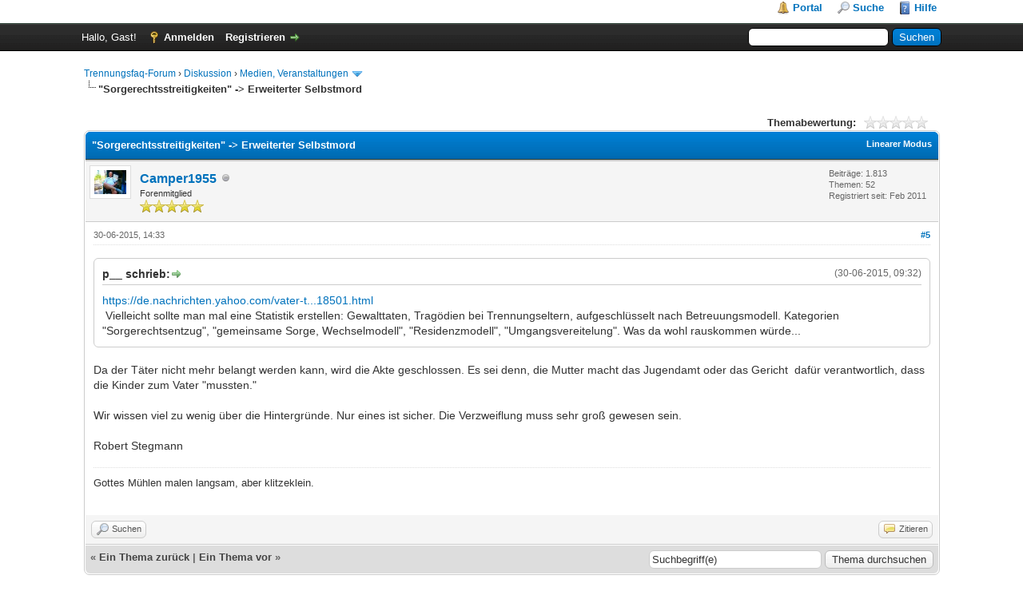

--- FILE ---
content_type: text/html; charset=UTF-8
request_url: https://www.trennungsfaq.com/forum/showthread.php?tid=10408&pid=163279&mode=threaded
body_size: 7634
content:
<!DOCTYPE html PUBLIC "-//W3C//DTD XHTML 1.0 Transitional//EN" "http://www.w3.org/TR/xhtml1/DTD/xhtml1-transitional.dtd"><!-- start: showthread -->
<html xml:lang="de" lang="de" xmlns="http://www.w3.org/1999/xhtml">
<head>
<title>&quot;Sorgerechtsstreitigkeiten&quot; -&gt; Erweiterter Selbstmord</title>
<!-- start: headerinclude -->
<link rel="alternate" type="application/rss+xml" title="Letzte Themen (RSS 2.0)" href="https://www.trennungsfaq.com/forum/syndication.php" />
<link rel="alternate" type="application/atom+xml" title="Letzte Themen (Atom 1.0)" href="https://www.trennungsfaq.com/forum/syndication.php?type=atom1.0" />
<meta http-equiv="Content-Type" content="text/html; charset=UTF-8" />
<meta http-equiv="Content-Script-Type" content="text/javascript" />
<script type="text/javascript" src="https://www.trennungsfaq.com/forum/jscripts/jquery.js?ver=1823"></script>
<script type="text/javascript" src="https://www.trennungsfaq.com/forum/jscripts/jquery.plugins.min.js?ver=1821"></script>
<script type="text/javascript" src="https://www.trennungsfaq.com/forum/jscripts/general.js?ver=1827"></script>

<link type="text/css" rel="stylesheet" href="https://www.trennungsfaq.com/forum/cache/themes/theme1/global.css?t=1767485291" />
<link type="text/css" rel="stylesheet" href="https://www.trennungsfaq.com/forum/cache/themes/theme1/showthread.css?t=1767485291" />
<link type="text/css" rel="stylesheet" href="https://www.trennungsfaq.com/forum/cache/themes/theme1/star_ratings.css?t=1767485291" />
<link type="text/css" rel="stylesheet" href="https://www.trennungsfaq.com/forum/cache/themes/theme1/css3.css?t=1767485291" />

<script type="text/javascript">
<!--
	lang.unknown_error = "Ein unbekannter Fehler ist aufgetreten.";
	lang.confirm_title = "Bitte bestätigen";
	lang.expcol_collapse = "[-]";
	lang.expcol_expand = "[+]";
	lang.select2_match = "Ein Ergebnis wurde gefunden, drücke die Eingabetaste um es auszuwählen.";
	lang.select2_matches = "{1} Ergebnisse wurden gefunden, benutze die Pfeiltasten zum Navigieren.";
	lang.select2_nomatches = "Keine Ergebnisse gefunden";
	lang.select2_inputtooshort_single = "Bitte gib ein oder mehrere Zeichen ein";
	lang.select2_inputtooshort_plural = "Bitte gib {1} oder mehr Zeichen ein";
	lang.select2_inputtoolong_single = "Bitte lösche ein Zeichen";
	lang.select2_inputtoolong_plural = "Bitte lösche {1} Zeichen";
	lang.select2_selectiontoobig_single = "Du kannst nur einen Eintrag auswählen";
	lang.select2_selectiontoobig_plural = "Du kannst nur {1} Einträge auswählen";
	lang.select2_loadmore = "Lade weitere Ergebnisse&hellip;";
	lang.select2_searching = "Suche&hellip;";

	var templates = {
		modal: '<div class=\"modal\">\
	<div style=\"overflow-y: auto; max-height: 400px;\">\
		<table border=\"0\" cellspacing=\"0\" cellpadding=\"5\" class=\"tborder\">\
			<tr>\
				<td class=\"thead\"><strong>__title__</strong></td>\
			</tr>\
			<tr>\
				<td class=\"trow1\">__message__</td>\
			</tr>\
			<tr>\
				<td class=\"tfoot\">\
					<div style=\"text-align: center\" class=\"modal_buttons\">__buttons__</div>\
				</td>\
			</tr>\
		</table>\
	</div>\
</div>',
		modal_button: '<input type=\"submit\" class=\"button\" value=\"__title__\"/>&nbsp;'
	};

	var cookieDomain = ".trennungsfaq.com";
	var cookiePath = "/forum/";
	var cookiePrefix = "";
	var cookieSecureFlag = "0";
	var deleteevent_confirm = "Möchtest Du dieses Ereignis wirklich löschen?";
	var removeattach_confirm = "Möchtest du den ausgewählten Anhang wirklich löschen?";
	var loading_text = 'Lade.<br />Bitte warten&hellip;';
	var saving_changes = 'Änderungen werden gespeichert&hellip;';
	var use_xmlhttprequest = "1";
	var my_post_key = "7b00633815d06c7c0a7c6a8fe2bab427";
	var rootpath = "https://www.trennungsfaq.com/forum";
	var imagepath = "https://www.trennungsfaq.com/forum/images";
  	var yes_confirm = "Ja";
	var no_confirm = "Nein";
	var MyBBEditor = null;
	var spinner_image = "https://www.trennungsfaq.com/forum/images/spinner.gif";
	var spinner = "<img src='" + spinner_image +"' alt='' />";
	var modal_zindex = 9999;
// -->
</script>
<!-- end: headerinclude -->
<script type="text/javascript">
<!--
	var quickdelete_confirm = "Möchtest du diesen Beitrag wirklich löschen?";
	var quickrestore_confirm = "Möchtest du diesen Beitrag wirklich wiederherstellen?";
	var allowEditReason = "1";
	var thread_deleted = "0";
	var visible_replies = "5";
	lang.save_changes = "Änderungen speichern";
	lang.cancel_edit = "Bearbeitung abbrechen";
	lang.quick_edit_update_error = "Beim Bearbeiten des Beitrags ist es zu einem Fehler gekommen:";
	lang.quick_reply_post_error = "Beim Absenden des Beitrags ist es zu einem Fehler gekommen:";
	lang.quick_delete_error = "Beim Löschen des Beitrags ist es zu einem Fehler gekommen:";
	lang.quick_delete_success = "Der Beitrag wurde erfolgreich gelöscht.";
	lang.quick_delete_thread_success = "Das Thema wurde erfolgreich gelöscht.";
	lang.quick_restore_error = "Beim Wiederherstellen des Beitrags ist es zu einem Fehler gekommen:";
	lang.quick_restore_success = "Der Beitrag wurde erfolgreich wiederhergestellt.";
	lang.editreason = "Bearbeitungsgrund";
	lang.post_deleted_error = "Du kannst diese Aktion nicht auf einen gelöschten Beitrag anwenden.";
	lang.softdelete_thread = "Thema als gelöscht markieren";
	lang.restore_thread = "Thema wiederherstellen";
// -->
</script>
<!-- jeditable (jquery) -->
<script type="text/javascript" src="https://www.trennungsfaq.com/forum/jscripts/report.js?ver=1820"></script>
<script src="https://www.trennungsfaq.com/forum/jscripts/jeditable/jeditable.min.js"></script>
<script type="text/javascript" src="https://www.trennungsfaq.com/forum/jscripts/thread.js?ver=1838"></script>
</head>
<body>
	<!-- start: header -->
<div id="container">
		<a name="top" id="top"></a>
		<div id="header">
			<div id="logo">
				<div class="wrapper">
					<a href="https://www.trennungsfaq.com/forum/index.php"><img src="https://www.trennungsfaq.com/forum/uploads/logo.gif" alt="Trennungsfaq-Forum" title="Trennungsfaq-Forum" /></a>
					<ul class="menu top_links">
						<!-- start: header_menu_portal -->
<li><a href="https://www.trennungsfaq.com/forum/portal.php" class="portal">Portal</a></li>
<!-- end: header_menu_portal -->
						<!-- start: header_menu_search -->
<li><a href="https://www.trennungsfaq.com/forum/search.php" class="search">Suche</a></li>
<!-- end: header_menu_search -->
						
						
						<li><a href="https://www.trennungsfaq.com/forum/misc.php?action=help" class="help">Hilfe</a></li>
					</ul>
				</div>
			</div>
			<div id="panel">
				<div class="upper">
					<div class="wrapper">
						<!-- start: header_quicksearch -->
						<form action="https://www.trennungsfaq.com/forum/search.php">
						<fieldset id="search">
							<input name="keywords" type="text" class="textbox" />
							<input value="Suchen" type="submit" class="button" />
							<input type="hidden" name="action" value="do_search" />
							<input type="hidden" name="postthread" value="1" />
						</fieldset>
						</form>
<!-- end: header_quicksearch -->
						<!-- start: header_welcomeblock_guest -->
						<!-- Continuation of div(class="upper") as opened in the header template -->
						<span class="welcome">Hallo, Gast! <a href="https://www.trennungsfaq.com/forum/member.php?action=login" onclick="$('#quick_login').modal({ fadeDuration: 250, keepelement: true, zIndex: (typeof modal_zindex !== 'undefined' ? modal_zindex : 9999) }); return false;" class="login">Anmelden</a> <a href="https://www.trennungsfaq.com/forum/member.php?action=register" class="register">Registrieren</a></span>
					</div>
				</div>
				<div class="modal" id="quick_login" style="display: none;">
					<form method="post" action="https://www.trennungsfaq.com/forum/member.php">
						<input name="action" type="hidden" value="do_login" />
						<input name="url" type="hidden" value="" />
						<input name="quick_login" type="hidden" value="1" />
						<input name="my_post_key" type="hidden" value="7b00633815d06c7c0a7c6a8fe2bab427" />
						<table width="100%" cellspacing="0" cellpadding="5" border="0" class="tborder">
							<tr>
								<td class="thead" colspan="2"><strong>Login</strong></td>
							</tr>
							<!-- start: header_welcomeblock_guest_login_modal -->
<tr>
	<td class="trow1" width="25%"><strong>Benutzername:</strong></td>
	<td class="trow1"><input name="quick_username" id="quick_login_username" type="text" value="" class="textbox initial_focus" /></td>
</tr>
<tr>
	<td class="trow2"><strong>Passwort:</strong></td>
	<td class="trow2">
		<input name="quick_password" id="quick_login_password" type="password" value="" class="textbox" /><br />
		<a href="https://www.trennungsfaq.com/forum/member.php?action=lostpw" class="lost_password">Passwort vergessen?</a>
	</td>
</tr>
<tr>
	<td class="trow1">&nbsp;</td>
	<td class="trow1 remember_me">
		<input name="quick_remember" id="quick_login_remember" type="checkbox" value="yes" class="checkbox" checked="checked" />
		<label for="quick_login_remember">Merken</label>
	</td>
</tr>
<tr>
	<td class="trow2" colspan="2">
		<div align="center"><input name="submit" type="submit" class="button" value="Login" /></div>
	</td>
</tr>
<!-- end: header_welcomeblock_guest_login_modal -->
						</table>
					</form>
				</div>
				<script type="text/javascript">
					$("#quick_login input[name='url']").val($(location).attr('href'));
				</script>
<!-- end: header_welcomeblock_guest -->
					<!-- </div> in header_welcomeblock_member and header_welcomeblock_guest -->
				<!-- </div> in header_welcomeblock_member and header_welcomeblock_guest -->
			</div>
		</div>
		<div id="content">
			<div class="wrapper">
				
				
				
				
				
				
				
				<!-- start: nav -->

<div class="navigation">
<!-- start: nav_bit -->
<a href="https://www.trennungsfaq.com/forum/index.php">Trennungsfaq-Forum</a><!-- start: nav_sep -->
&rsaquo;
<!-- end: nav_sep -->
<!-- end: nav_bit --><!-- start: nav_bit -->
<a href="forumdisplay.php?fid=1">Diskussion</a><!-- start: nav_sep -->
&rsaquo;
<!-- end: nav_sep -->
<!-- end: nav_bit --><!-- start: nav_bit -->
<a href="forumdisplay.php?fid=3&amp;page=6">Medien, Veranstaltungen</a><!-- start: nav_dropdown -->
 <img src="https://www.trennungsfaq.com/forum/images/arrow_down.png" alt="v" title="" class="pagination_breadcrumb_link" id="breadcrumb_multipage" /><!-- start: multipage_breadcrumb -->
<div id="breadcrumb_multipage_popup" class="pagination pagination_breadcrumb" style="display: none;">
<!-- start: multipage_prevpage -->
<a href="forumdisplay.php?fid=3&amp;page=5" class="pagination_previous">&laquo; Zurück</a>
<!-- end: multipage_prevpage --><!-- start: multipage_start -->
<a href="forumdisplay.php?fid=3" class="pagination_first">1</a>  &hellip;
<!-- end: multipage_start --><!-- start: multipage_page -->
<a href="forumdisplay.php?fid=3&amp;page=4" class="pagination_page">4</a>
<!-- end: multipage_page --><!-- start: multipage_page -->
<a href="forumdisplay.php?fid=3&amp;page=5" class="pagination_page">5</a>
<!-- end: multipage_page --><!-- start: multipage_page_link_current -->
 <a href="forumdisplay.php?fid=3&amp;page=6" class="pagination_current">6</a>
<!-- end: multipage_page_link_current --><!-- start: multipage_page -->
<a href="forumdisplay.php?fid=3&amp;page=7" class="pagination_page">7</a>
<!-- end: multipage_page --><!-- start: multipage_page -->
<a href="forumdisplay.php?fid=3&amp;page=8" class="pagination_page">8</a>
<!-- end: multipage_page --><!-- start: multipage_end -->
&hellip;  <a href="forumdisplay.php?fid=3&amp;page=18" class="pagination_last">18</a>
<!-- end: multipage_end --><!-- start: multipage_nextpage -->
<a href="forumdisplay.php?fid=3&amp;page=7" class="pagination_next">Weiter &raquo;</a>
<!-- end: multipage_nextpage -->
</div>
<script type="text/javascript">
// <!--
	if(use_xmlhttprequest == "1")
	{
		$("#breadcrumb_multipage").popupMenu();
	}
// -->
</script>
<!-- end: multipage_breadcrumb -->
<!-- end: nav_dropdown -->
<!-- end: nav_bit --><!-- start: nav_sep_active -->
<br /><img src="https://www.trennungsfaq.com/forum/images/nav_bit.png" alt="" />
<!-- end: nav_sep_active --><!-- start: nav_bit_active -->
<span class="active">&quot;Sorgerechtsstreitigkeiten&quot; -&gt; Erweiterter Selbstmord</span>
<!-- end: nav_bit_active -->
</div>
<!-- end: nav -->
				<br />
<!-- end: header -->
	
	
	<div class="float_left">
		
	</div>
	<div class="float_right">
		
	</div>
	<!-- start: showthread_ratethread -->
<div style="margin-top: 6px; padding-right: 10px;" class="float_right">
		<script type="text/javascript">
		<!--
			lang.ratings_update_error = "Es ist zu einem Fehler beim Aktualisieren der Bewertung gekommen.";
		// -->
		</script>
		<script type="text/javascript" src="https://www.trennungsfaq.com/forum/jscripts/rating.js?ver=1821"></script>
		<div class="inline_rating">
			<strong class="float_left" style="padding-right: 10px;">Themabewertung:</strong>
			<ul class="star_rating star_rating_notrated" id="rating_thread_10408">
				<li style="width: 0%" class="current_rating" id="current_rating_10408">0 Bewertung(en) - 0 im Durchschnitt</li>
				<li><a class="one_star" title="1 Stern von 5" href="./ratethread.php?tid=10408&amp;rating=1&amp;my_post_key=7b00633815d06c7c0a7c6a8fe2bab427">1</a></li>
				<li><a class="two_stars" title="2 Sterne von 5" href="./ratethread.php?tid=10408&amp;rating=2&amp;my_post_key=7b00633815d06c7c0a7c6a8fe2bab427">2</a></li>
				<li><a class="three_stars" title="3 Sterne von 5" href="./ratethread.php?tid=10408&amp;rating=3&amp;my_post_key=7b00633815d06c7c0a7c6a8fe2bab427">3</a></li>
				<li><a class="four_stars" title="4 Sterne von 5" href="./ratethread.php?tid=10408&amp;rating=4&amp;my_post_key=7b00633815d06c7c0a7c6a8fe2bab427">4</a></li>
				<li><a class="five_stars" title="5 Sterne von 5" href="./ratethread.php?tid=10408&amp;rating=5&amp;my_post_key=7b00633815d06c7c0a7c6a8fe2bab427">5</a></li>
			</ul>
		</div>
</div>
<!-- end: showthread_ratethread -->
	<table border="0" cellspacing="0" cellpadding="5" class="tborder tfixed clear">
		<tr>
			<td class="thead">
				<div class="float_right">
					<span class="smalltext"><strong><a href="showthread.php?mode=linear&amp;tid=10408&amp;pid=163279#pid163279">Linearer Modus</a></strong></span>
				</div>
				<div>
					<strong>&quot;Sorgerechtsstreitigkeiten&quot; -&gt; Erweiterter Selbstmord</strong>
				</div>
			</td>
		</tr>
<tr><td id="posts_container">
	<div id="posts">
		<!-- start: postbit -->

<a name="pid163279" id="pid163279"></a>
<div class="post " style="" id="post_163279">
<div class="post_author">
	<!-- start: postbit_avatar -->
<div class="author_avatar"><a href="member.php?action=profile&amp;uid=658"><img src="https://www.trennungsfaq.com/forum/uploads/avatars/avatar_658.jpg?dateline=1339664769" alt="" width="40" height="30" /></a></div>
<!-- end: postbit_avatar -->
	<div class="author_information">
			<strong><span class="largetext"><a href="https://www.trennungsfaq.com/forum/member.php?action=profile&amp;uid=658">Camper1955</a></span></strong> <!-- start: postbit_offline -->
<img src="https://www.trennungsfaq.com/forum/images/buddy_offline.png" title="Offline" alt="Offline" class="buddy_status" />
<!-- end: postbit_offline --><br />
			<span class="smalltext">
				Forenmitglied<br />
				<img src="images/star.png" border="0" alt="*" /><img src="images/star.png" border="0" alt="*" /><img src="images/star.png" border="0" alt="*" /><img src="images/star.png" border="0" alt="*" /><img src="images/star.png" border="0" alt="*" /><br />
				
			</span>
	</div>
	<div class="author_statistics">
		<!-- start: postbit_author_user -->

	Beiträge: 1.813<br />
	Themen: 52<br />
	Registriert seit: Feb 2011
	
<!-- end: postbit_author_user -->
	</div>
</div>
<div class="post_content">
	<div class="post_head">
		<!-- start: postbit_posturl -->
<div class="float_right" style="vertical-align: top">
<strong><a href="showthread.php?tid=10408&amp;pid=163279#pid163279" title="RE: &quot;Sorgerechtsstreitigkeiten&quot; -&gt; Erweiterter Selbstmord">#5</a></strong>

</div>
<!-- end: postbit_posturl -->
		
		<span class="post_date">30-06-2015, 14:33 <span class="post_edit" id="edited_by_163279"></span></span>
		
	</div>
	<div class="post_body scaleimages" id="pid_163279">
		<blockquote class="mycode_quote"><cite><span> (30-06-2015, 09:32)</span>p__ schrieb:  <a href="https://www.trennungsfaq.com/forum/showthread.php?pid=163274#pid163274" class="quick_jump"></a></cite><a href="https://de.nachrichten.yahoo.com/vater-tötet-münchen-töchter-selbst-064318501.html" target="_blank" rel="noopener" class="mycode_url">https://de.nachrichten.yahoo.com/vater-t...18501.html</a><br />
 Vielleicht sollte man mal eine Statistik erstellen: Gewalttaten, Tragödien bei Trennungseltern, aufgeschlüsselt nach Betreuungsmodell. Kategorien "Sorgerechtsentzug", "gemeinsame Sorge, Wechselmodell", "Residenzmodell", "Umgangsvereitelung". Was da wohl rauskommen würde...</blockquote><br />
Da der Täter nicht mehr belangt werden kann, wird die Akte geschlossen. Es sei denn, die Mutter macht das Jugendamt oder das Gericht  dafür verantwortlich, dass die Kinder zum Vater "mussten."<br />
<br />
Wir wissen viel zu wenig über die Hintergründe. Nur eines ist sicher. Die Verzweiflung muss sehr groß gewesen sein.<br />
<br />
Robert Stegmann
	</div>
	
	<!-- start: postbit_signature -->
<div class="signature scaleimages">
Gottes Mühlen malen langsam, aber klitzeklein.<br />
<br />

</div>
<!-- end: postbit_signature -->
	<div class="post_meta" id="post_meta_163279">
		
		<div class="float_right">
			
		</div>
	</div>
	
</div>
<div class="post_controls">
	<div class="postbit_buttons author_buttons float_left">
		<!-- start: postbit_find -->
<a href="search.php?action=finduser&amp;uid=658" title="Alle Beiträge dieses Benutzers finden" class="postbit_find"><span>Suchen</span></a>
<!-- end: postbit_find -->
	</div>
	<div class="postbit_buttons post_management_buttons float_right">
		<!-- start: postbit_quote -->
<a href="newreply.php?tid=10408&amp;replyto=163279" title="Diese Nachricht in einer Antwort zitieren" class="postbit_quote postbit_mirage"><span>Zitieren</span></a>
<!-- end: postbit_quote -->
	</div>
</div>
</div>
<!-- end: postbit -->
	</div>
</td></tr>
		<tr>
			<td class="tfoot">
				<!-- start: showthread_search -->
	<div class="float_right">
		<form action="search.php" method="post">
			<input type="hidden" name="action" value="thread" />
			<input type="hidden" name="tid" value="10408" />
			<input type="text" name="keywords" value="Suchbegriff(e)" onfocus="if(this.value == 'Suchbegriff(e)') { this.value = ''; }" onblur="if(this.value=='') { this.value='Suchbegriff(e)'; }" class="textbox" size="25" />
			<input type="submit" class="button" value="Thema durchsuchen" />
		</form>
	</div>
<!-- end: showthread_search -->
				<div>
					<strong>&laquo; <a href="showthread.php?tid=10408&amp;action=nextoldest">Ein Thema zurück</a> | <a href="showthread.php?tid=10408&amp;action=nextnewest">Ein Thema vor</a> &raquo;</strong>
				</div>
			</td>
		</tr>
	</table>
	<div class="float_left">
		
	</div>
	<div style="padding-top: 4px;" class="float_right">
		
	</div>
	<br class="clear" />
	
	<!-- start: showthread_threadedbox -->
<br />
<table border="0" cellspacing="0" cellpadding="5" class="tborder">
<tr>
<td class="thead"><span class="smalltext"><strong>Nachrichten in diesem Thema</strong></span></td>
</tr>
<tr>
<td class="trow1"><!-- start: showthread_threaded_bit -->
<div style="margin-left: 0px;"><a href="showthread.php?tid=10408&amp;pid=163274&amp;mode=threaded">&quot;Sorgerechtsstreitigkeiten&quot; -&gt; Erweiterter Selbstmord</a> <span class="smalltext">- von <a href="https://www.trennungsfaq.com/forum/member.php?action=profile&amp;uid=1">p__</a> - 30-06-2015, 09:32</span></div>
<!-- end: showthread_threaded_bit --><!-- start: showthread_threaded_bit -->
<div style="margin-left: 13px;"><a href="showthread.php?tid=10408&amp;pid=163275&amp;mode=threaded">RE: &quot;Sorgerechtsstreitigkeiten&quot; -&gt; Erweiterter Selbstmord</a> <span class="smalltext">- von <a href="https://www.trennungsfaq.com/forum/member.php?action=profile&amp;uid=61">Petrus</a> - 30-06-2015, 10:08</span></div>
<!-- end: showthread_threaded_bit --><!-- start: showthread_threaded_bit -->
<div style="margin-left: 13px;"><a href="showthread.php?tid=10408&amp;pid=163276&amp;mode=threaded">&quot;Sorgerechtsstreitigkeiten&quot; -&gt; Erweiterter Selbstmord</a> <span class="smalltext">- von <a href="https://www.trennungsfaq.com/forum/member.php?action=profile&amp;uid=2205">CheGuevara</a> - 30-06-2015, 10:09</span></div>
<!-- end: showthread_threaded_bit --><!-- start: showthread_threaded_bit -->
<div style="margin-left: 13px;"><a href="showthread.php?tid=10408&amp;pid=163277&amp;mode=threaded">RE: &quot;Sorgerechtsstreitigkeiten&quot; -&gt; Erweiterter Selbstmord</a> <span class="smalltext">- von <a href="https://www.trennungsfaq.com/forum/member.php?action=profile&amp;uid=596">Austriake</a> - 30-06-2015, 11:09</span></div>
<!-- end: showthread_threaded_bit --><!-- start: showthread_threaded_bitactive -->
<div style="margin-left: 26px;"><strong>RE: &quot;Sorgerechtsstreitigkeiten&quot; -&gt; Erweiterter Selbstmord</strong> <span class="smalltext">- von <a href="https://www.trennungsfaq.com/forum/member.php?action=profile&amp;uid=658">Camper1955</a> - 30-06-2015, 14:33</span></div>
<!-- end: showthread_threaded_bitactive --><!-- start: showthread_threaded_bit -->
<div style="margin-left: 13px;"><a href="showthread.php?tid=10408&amp;pid=163280&amp;mode=threaded">RE: &quot;Sorgerechtsstreitigkeiten&quot; -&gt; Erweiterter Selbstmord</a> <span class="smalltext">- von <a href="https://www.trennungsfaq.com/forum/member.php?action=profile&amp;uid=1">p__</a> - 30-06-2015, 15:18</span></div>
<!-- end: showthread_threaded_bit --></td>
</tr>
</table>
<!-- end: showthread_threadedbox -->
	<!-- start: showthread_similarthreads -->
<br />
<table border="0" cellspacing="0" cellpadding="5" class="tborder">
<tr>
<td class="thead" align="center" colspan="6"><strong>Möglicherweise verwandte Themen&hellip;</strong></td>
</tr>
<tr>
<td class="tcat" align="center" colspan="2"><span class="smalltext"><strong>Thema</strong></span></td>
<td class="tcat" align="center"><span class="smalltext"><strong>Verfasser</strong></span></td>
<td class="tcat" align="center"><span class="smalltext"><strong>Antworten</strong></span></td>
<td class="tcat" align="center"><span class="smalltext"><strong>Ansichten</strong></span></td>
<td class="tcat" align="center"><span class="smalltext"><strong>Letzter Beitrag</strong></span></td>
</tr>
<!-- start: showthread_similarthreads_bit -->
<tr>
	<td align="center" class="trow1" width="2%">&nbsp;</td>
	<td class="trow1"><a href="showthread.php?tid=11681">Selbstmord wegen Kindesunterhalt</a></td>
	<td align="center" class="trow1"><a href="https://www.trennungsfaq.com/forum/member.php?action=profile&amp;uid=1">p__</a></td>
	<td align="center" class="trow1"><a href="https://www.trennungsfaq.com/forum/misc.php?action=whoposted&tid=11681" onclick="MyBB.whoPosted(11681); return false;">5</a></td>
	<td align="center" class="trow1">9.530</td>
	<td class="trow1" style="white-space: nowrap">
		<span class="smalltext">26-11-2017, 08:04<br />
		<a href="showthread.php?tid=11681&amp;action=lastpost">Letzter Beitrag</a>: <a href="https://www.trennungsfaq.com/forum/member.php?action=profile&amp;uid=2205">CheGuevara</a></span>
	</td>
	</tr>
<!-- end: showthread_similarthreads_bit -->
</table>
<!-- end: showthread_similarthreads -->
	<br />
	<div class="float_left">
		<ul class="thread_tools">
			<!-- start: showthread_printthread -->
<li class="printable"><a href="printthread.php?tid=10408">Druckversion anzeigen</a></li>
<!-- end: showthread_printthread -->
			
			
			
		</ul>
	</div>

	<div class="float_right" style="text-align: right;">
		
		<!-- start: forumjump_advanced -->
<form action="forumdisplay.php" method="get">
<span class="smalltext"><strong>Gehe zu:</strong></span>
<select name="fid" class="forumjump">
<option value="-4">Private Nachrichten</option>
<option value="-3">Benutzer Control-Panel</option>
<option value="-5">Wer ist online?</option>
<option value="-2">Suche</option>
<option value="-1">Forenstartseite</option>
<!-- start: forumjump_bit -->
<option value="1" > Diskussion</option>
<!-- end: forumjump_bit --><!-- start: forumjump_bit -->
<option value="2" >-- Konkrete Fälle</option>
<!-- end: forumjump_bit --><!-- start: forumjump_bit -->
<option value="11" >---- Meine Geschichte</option>
<!-- end: forumjump_bit --><!-- start: forumjump_bit -->
<option value="16" >-- Familienrecht, Gesellschaft, Kinder Männer Frauen</option>
<!-- end: forumjump_bit --><!-- start: forumjump_bit -->
<option value="3" selected="selected">-- Medien, Veranstaltungen</option>
<!-- end: forumjump_bit --><!-- start: forumjump_bit -->
<option value="6" > Information</option>
<!-- end: forumjump_bit --><!-- start: forumjump_bit -->
<option value="7" >-- Gerichtsurteile</option>
<!-- end: forumjump_bit --><!-- start: forumjump_bit -->
<option value="8" >-- Regeln, Ankündigungen, Updates, FAQ-Inhalte</option>
<!-- end: forumjump_bit -->
</select>
<!-- start: gobutton -->
<input type="submit" class="button" value="Los" />
<!-- end: gobutton -->
</form>
<script type="text/javascript">
$(".forumjump").on('change', function() {
	var option = $(this).val();

	if(option < 0)
	{
		window.location = 'forumdisplay.php?fid='+option;
	}
	else
	{
		window.location = 'forumdisplay.php?fid='+option;
	}
});
</script>
<!-- end: forumjump_advanced -->
	</div>
	<br class="clear" />
	<!-- start: showthread_usersbrowsing -->
<br />
<span class="smalltext">Benutzer, die gerade dieses Thema anschauen: 1 Gast/Gäste</span>
<br />
<!-- end: showthread_usersbrowsing -->
	<!-- start: footer -->

	</div>
</div>
<div id="footer">
	<div class="upper">
		<div class="wrapper">
			
			<!-- start: footer_themeselect -->
<div class="theme">
<form method="POST" action="/forum/showthread.php" id="theme_select">
	<input type="hidden" name="tid" value="10408" />
<input type="hidden" name="pid" value="163279" />
<input type="hidden" name="mode" value="threaded" />

	<input type="hidden" name="my_post_key" value="7b00633815d06c7c0a7c6a8fe2bab427" />
	<!-- start: footer_themeselector -->
<select name="theme" onchange="MyBB.changeTheme();">
<optgroup label="Einfache Themeauswahl">
<!-- start: usercp_themeselector_option -->
<option value="2">Default</option>
<!-- end: usercp_themeselector_option --><!-- start: usercp_themeselector_option -->
<option value="4">MyBB_1.6_default</option>
<!-- end: usercp_themeselector_option -->
</optgroup>
</select>
<!-- end: footer_themeselector -->
	<!-- start: gobutton -->
<input type="submit" class="button" value="Los" />
<!-- end: gobutton -->
</form>
</div>
<!-- end: footer_themeselect -->
			<ul class="menu bottom_links">
				<!-- start: footer_showteamlink -->
<li><a href="showteam.php">Foren-Team</a></li>
<!-- end: footer_showteamlink -->
				<!-- start: footer_contactus -->
<li><a href="mailto:nospam@trennungsfaq.com">Kontakt</a></li>
<!-- end: footer_contactus -->
				<li><a href="https://www.trennungsfaq.com">Trennungsfaq</a></li>
				<li><a href="#top">Nach oben</a></li>
				<li><a href="https://www.trennungsfaq.com/forum/archive/index.php?thread-10408.html">Archiv-Modus</a></li>
				<li><a href="https://www.trennungsfaq.com/forum/misc.php?action=markread">Alle Foren als gelesen markieren</a></li>
				<li><a href="https://www.trennungsfaq.com/forum/misc.php?action=syndication">RSS-Synchronisation</a></li>
			</ul>
		</div>
	</div>
	<div class="lower">
		<div class="wrapper">
			<span id="current_time"><strong>Es ist:</strong> 28-01-2026, 08:38</span>
			<span id="copyright">
				<!-- MyBB is free software developed and maintained by a volunteer community.
					It would be much appreciated by the MyBB Group if you left the full copyright and "powered by" notice intact,
					to show your support for MyBB.  If you choose to remove or modify the copyright below,
					you may be refused support on the MyBB Community Forums.

					This is free software, support us and we'll support you. -->
				Deutsche Übersetzung: <a href="https://www.mybb.de/" target="_blank" rel="noopener">MyBB.de</a>, Powered by <a href="https://mybb.com" target="_blank" rel="noopener">MyBB</a>, &copy; 2002-2026 <a href="https://mybb.com" target="_blank" rel="noopener">MyBB Group</a>.
				<!-- End powered by -->
			</span>
		</div>
	</div>
</div>
<!-- The following piece of code allows MyBB to run scheduled tasks. DO NOT REMOVE --><!-- start: task_image -->
<img src="https://www.trennungsfaq.com/forum/task.php" width="1" height="1" alt="" />
<!-- end: task_image --><!-- End task image code -->

</div>
<!-- end: footer -->
	<script type="text/javascript">
		var thread_deleted = "0";
		if(thread_deleted == "1")
		{
			$("#quick_reply_form, .new_reply_button, .thread_tools, .inline_rating").hide();
			$("#moderator_options_selector option.option_mirage").attr("disabled","disabled");
		}
	</script>
</body>
</html>
<!-- end: showthread -->